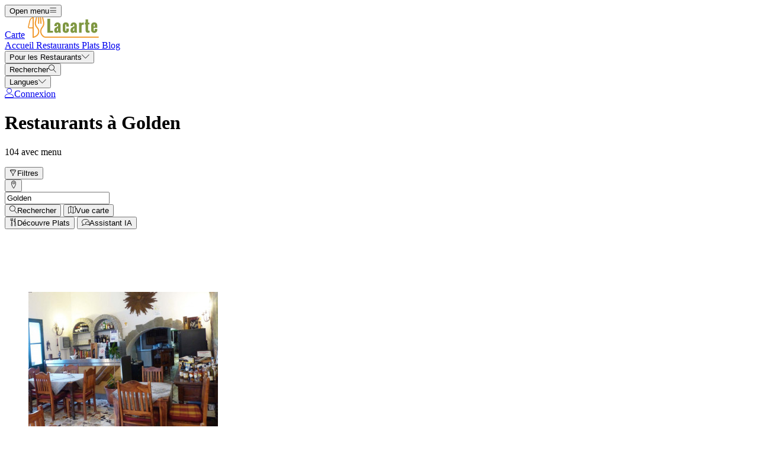

--- FILE ---
content_type: text/html; charset=UTF-8
request_url: https://lacarte.menu/list/80533919/restaurants-golden
body_size: 13608
content:
<!DOCTYPE html><html lang="fr" class="bg-gray-50 scroll-smooth"><head> <title>TOP 10 Restaurants Golden Menu</title><meta charset="UTF-8"/><meta http-equiv="X-UA-Compatible" content="IE=edge"/><meta http-equiv="Content-Language" content="fr"/><meta name="viewport" content="width=device-width,initial-scale=1.0"/><meta property="og:title" content="TOP 10 Restaurants Golden Menu"/><meta name="description" content="Restaurants de Golden avec menu, adresse, photos et avis triés par notes des utilisateurs."/><meta property="og:image" content="https://lacarte.menu/assets/domain-images/global-min.jpg"/><meta property="og:description" content="Restaurants de Golden avec menu, adresse, photos et avis triés par notes des utilisateurs."/><meta property="og:url" content="https://lacarte.menu/list/80533919/restaurants-golden"/><meta property="og:site_name" content="LaCarte - Trouve des cartes près de toi"/>  <meta property="og:type" content="website"/>  <meta property="og:locale" content="fr_FR"/>  <meta name="twitter:card" content="summary"/>  <meta name="twitter:site:id" content="https://x.com/menulist_menu"/>  <meta name="twitter:title" content="TOP 10 Restaurants Golden Menu"/><meta name="twitter:description" content="Restaurants de Golden avec menu, adresse, photos et avis triés par notes des utilisateurs."/><meta name="twitter:image" content="https://lacarte.menu/assets/domain-images/global-min.jpg"/><meta name="twitter:image:alt" content="TOP 10 Restaurants Golden Menu"/><link rel="manifest" href="https://lacarte.menu/manifest.json"/><meta name="theme-color" content="#7f9741"/>   <link rel="amphtml" href="https://lacarte.menu/amp/list/80533919/restaurants-golden"/><link rel="canonical" href="https://lacarte.menu/list/80533919/restaurants-golden"/>  <link rel="dns-prefetch" href="https://pagead2.googlesyndication.com"><link rel="preconnect" href="https://pagead2.googlesyndication.com" crossorigin> <script async src="https://pagead2.googlesyndication.com/pagead/js/adsbygoogle.js?client=ca-pub-3704810061505744" crossorigin="anonymous"></script>     <meta name="csrf-token" content="gSsBiLkHvBqGeTAu9QYf9me63G635op1Y5iiPIOn"/><meta name="_token" content="gSsBiLkHvBqGeTAu9QYf9me63G635op1Y5iiPIOn"/>  <meta property="fb:app_id" content="1135027279916151"/><meta property="fb:page_id" content="https://www.facebook.com/lacarte.menu/"/>      <link rel="alternate" href="https://menuweb.menu/list/80533919/restaurants-golden" hreflang="en" /><link rel="alternate" href="https://speisekarte.menu/list/80533919/restaurants-golden" hreflang="de" /><link rel="alternate" href="https://lacarte.menu/list/80533919/restaurants-golden" hreflang="fr" /><link rel="alternate" href="https://carta.menu/list/80533919/restaurantes-golden" hreflang="es" /><link rel="alternate" href="https://cardapio.menu/list/80533919/restaurantes-golden" hreflang="pt" /><link rel="alternate" href="https://meniu.menu/list/80533919/restaurante-golden" hreflang="ro" /><link rel="alternate" href="https://piatti.menu/list/80533919/ristoranti-golden" hreflang="it" /><link rel="alternate" href="https://menukort.menu/list/80533919/restauranter-golden" hreflang="da" /><link rel="alternate" href="https://kartaweb.menu/list/80533919/restauracje-golden" hreflang="pl" /><link rel="alternate" href="https://menukaart.menu/list/80533919/restaurants-golden" hreflang="nl" />    <link rel="shortcut icon" id="favicon" type="image/x-icon" href="https://lacarte.menu/assets/img/favicons/favicon-48x48.png"/><link rel="mask-icon" sizes="any" href="https://lacarte.menu/assets/img/favicons/favicon.svg" content="#ed9e3c"/><link rel="apple-touch-icon" type="image/png" href="https://lacarte.menu/assets/img/favicons/apple-touch-icon-180x180.png" sizes="180x180"/><style> @font-face { font-display: swap; font-family: 'Nunito'; font-style: normal; font-weight: 300; src: url(https://lacarte.menu/fonts/nunito-v26-latin/nunito-v26-latin-300.woff2) format('woff2'); } @font-face { font-display: swap; font-family: 'Nunito'; font-style: normal; font-weight: 400; src: url(https://lacarte.menu/fonts/nunito-v26-latin/nunito-v26-latin-regular.woff2) format('woff2'); } @font-face { font-display: swap; font-family: 'Nunito'; font-style: italic; font-weight: 400; src: url(https://lacarte.menu/fonts/nunito-v26-latin/nunito-v26-latin-italic.woff2) format('woff2'); } @font-face { font-display: swap; font-family: 'Nunito'; font-style: normal; font-weight: 500; src: url(https://lacarte.menu/fonts/nunito-v26-latin/nunito-v26-latin-500.woff2) format('woff2'); } @font-face { font-display: swap; font-family: 'Nunito'; font-style: normal; font-weight: 600; src: url(https://lacarte.menu/fonts/nunito-v26-latin/nunito-v26-latin-600.woff2) format('woff2'); } @font-face { font-display: swap; font-family: 'Nunito'; font-style: normal; font-weight: 700; src: url(https://lacarte.menu/fonts/nunito-v26-latin/nunito-v26-latin-700.woff2) format('woff2'); } </style><link rel="dns-prefetch" href="https://www.googletagmanager.com"><link rel="preconnect" href="https://www.googletagmanager.com" crossorigin><script> var BASE_URL = "https://lacarte.menu"; window.Laravel = {"csrfToken":"gSsBiLkHvBqGeTAu9QYf9me63G635op1Y5iiPIOn"}; </script>  <link rel="preload" as="style" href="https://lacarte.menu/build/assets/app-3aQ12mUC.css" /><link rel="modulepreload" href="https://lacarte.menu/build/assets/app-TVrcQcbJ.js" /><link rel="modulepreload" href="https://lacarte.menu/build/assets/_commonjsHelpers-Cpj98o6Y.js" /><link rel="stylesheet" href="https://lacarte.menu/build/assets/app-3aQ12mUC.css" /><script type="module" src="https://lacarte.menu/build/assets/app-TVrcQcbJ.js"></script> <link rel="preload" href="https://lacarte.menu/build/assets/menulist-CgXeURSD.woff2" as="font" type="font/woff2" crossorigin></head><body>  <div x-data="{ openMobileMenu: false }" class="bg-white"><div class="relative z-99 lg:hidden"><div x-cloak x-show="openMobileMenu" x-transition:enter="transition-opacity ease-linear duration-300 transform" x-transition:enter-start="opacity-0" x-transition:enter-end="opacity-100" x-transition:leave="transition-opacity ease-linear duration-300 transform" x-transition:leave-start="opacity-100" x-transition:leave-end="opacity-0" class="fixed inset-0 bg-black/25" aria-hidden="true"></div><div x-cloak x-show="openMobileMenu" class="fixed inset-0 flex" x-id="['modal-title']" :aria-labelledby="$id('modal-title')" role="dialog" aria-modal="true"><div id="mobile-menu" x-cloak x-show="openMobileMenu" x-trap.noscroll="openMobileMenu" x-on:click.outside="openMobileMenu = false" x-transition:enter="transition ease-in-out duration-300 transform" x-transition:enter-start="-translate-x-full" x-transition:enter-end="translate-x-0" x-transition:leave="transition ease-in-out duration-300 transform" x-transition:leave-start="translate-x-0" x-transition:leave-end="-translate-x-full" class="relative flex w-full max-w-sm flex-col overflow-y-auto bg-white pb-12 shadow-xl" role="menu" :aria-hidden="!openMobileMenu"><div class="flex min-h-18 items-center px-4"><button x-on:click="openMobileMenu = false" type="button" class="relative rounded-md bg-white p-2 -ml-2.5 text-gray-400" aria-label="Close menu" :aria-expanded="openMobileMenu" aria-controls="mobile-menu"><span class="absolute -inset-0.5"></span><span class="sr-only">Close menu</span><span class="lnr lnr-cross text-2xl align-middle" aria-hidden="true"></span></button></div><div class="space-y-6 border-t border-gray-200 px-4 py-6"><div class="flow-root"><a href="https://lacarte.menu" class="-m-2 block p-2 font-medium text-gray-900" role="menuitem"> Accueil </a></div><div class="flow-root"><a href="https://lacarte.menu/restaurants" class="-m-2 block p-2 font-medium text-gray-900" role="menuitem"> Restaurants </a></div><div class="flow-root"><a href="https://lacarte.menu/dishes" class="-m-2 block p-2 font-medium text-gray-900" role="menuitem"> Plats </a></div><div class="flow-root"><a href="https://lacarte.menu/blog" class="-m-2 block p-2 font-medium text-gray-900" role="menuitem"> Blog </a></div><div x-data="{ collapse: false }" class="relative flow-root" role="menuitem"><button x-on:click="collapse = ! collapse" type="button" class="-m-2 flex items-center w-full p-2 font-medium text-gray-900" aria-haspopup="true" :aria-expanded="collapse" aria-controls="singup-mobilemenu"><span>Pour les Restaurants</span><span :class="collapse ? 'rotate-180' : 'rotate-0'" class="lnr lnr-chevron-down text-xs ml-auto transition-transform duration-300" aria-hidden="true"></span></button><div x-cloak x-show="collapse" x-transition:enter="transition ease-out duration-300 transform" x-transition:enter-start="opacity-0 -translate-y-2" x-transition:enter-end="opacity-100 translate-y-0" x-transition:leave="transition ease-in duration-200 transform" x-transition:leave-start="opacity-100 translate-y-0" x-transition:leave-end="opacity-0 -translate-y-2" id="singup-mobilemenu" role="menu" :aria-hidden="!collapse"><div class="px-2 py-4"><a href="https://lacarte.menu/for-companies/get-started" class="flex py-2 text-sm/6 text-gray-700 hover:text-lime-700" role="menuitem"> Revendiquer le restaurant </a>  <a href="/info/428336/benefits" class="flex py-2 text-sm/6 text-gray-700 hover:text-lime-700" role="menuitem"> Avantages pour votre restaurant </a>  <a href="/info/495178/free-website" class="flex py-2 text-sm/6 text-gray-700 hover:text-lime-700" role="menuitem"> Site Web Gratuit Pour Restaurant </a>  <a href="/info/641637/questions-frequentes" class="flex py-2 text-sm/6 text-gray-700 hover:text-lime-700" role="menuitem"> Questions fréquemment posées </a>  <a href="/info/684824/for-companies" class="flex py-2 text-sm/6 text-gray-700 hover:text-lime-700" role="menuitem"> Pour les entreprises </a>  <a href="https://lacarte.menu/contact" class="flex py-2 text-sm/6 text-gray-700 hover:text-lime-700" role="menuitem"> Contact </a></div></div></div>  <div class="flow-root"><a href="https://lacarte.menu/login" class="-m-2 block p-2 font-medium text-gray-900" role="menuitem"> Connexion </a></div>  <div x-data="{ collapse: false }" class="relative flow-root" role="menuitem"><button x-on:click="collapse = ! collapse" type="button" class="-m-2 flex items-center w-full p-2 font-medium text-gray-900" aria-haspopup="true" :aria-expanded="collapse" aria-controls="language-mobilemenu"><span>Langues</span><span :class="collapse ? 'rotate-180' : 'rotate-0'" class="lnr lnr-chevron-down text-xs ml-auto transition-transform duration-300" aria-hidden="true"></span></button><div x-cloak x-show="collapse" x-transition:enter="transition ease-out duration-300 transform" x-transition:enter-start="opacity-0 -translate-y-2" x-transition:enter-end="opacity-100 translate-y-0" x-transition:leave="transition ease-in duration-200 transform" x-transition:leave-start="opacity-100 translate-y-0" x-transition:leave-end="opacity-0 -translate-y-2" id="language-mobilemenu" role="menu" :aria-hidden="!collapse"><div class="px-2 py-4">   <div class="flex py-2 text-sm/6 text-gray-700"><a href="https://menuweb.menu/list/80533919/restaurants-golden" rel="nofollow" hreflang="en" class="hover:text-lime-700" role="menuitem"> Menu </a> &nbsp;<span class="uppercase">(en)</span></div>   <div class="flex py-2 text-sm/6 text-gray-700"><a href="https://speisekarte.menu/list/80533919/restaurants-golden" rel="nofollow" hreflang="de" class="hover:text-lime-700" role="menuitem"> Speisekarte </a> &nbsp;<span class="uppercase">(de)</span></div>   <div class="flex py-2 text-sm/6 text-gray-700"><a href="https://lacarte.menu/list/80533919/restaurants-golden" rel="nofollow" hreflang="fr" class="hover:text-lime-700" role="menuitem"> Carte </a> &nbsp;<span class="uppercase">(fr)</span></div>   <div class="flex py-2 text-sm/6 text-gray-700"><a href="https://carta.menu/list/80533919/restaurantes-golden" rel="nofollow" hreflang="es" class="hover:text-lime-700" role="menuitem"> Carta </a> &nbsp;<span class="uppercase">(es)</span></div>   <div class="flex py-2 text-sm/6 text-gray-700"><a href="https://cardapio.menu/list/80533919/restaurantes-golden" rel="nofollow" hreflang="pt" class="hover:text-lime-700" role="menuitem"> Cardapio </a> &nbsp;<span class="uppercase">(pt)</span></div>   <div class="flex py-2 text-sm/6 text-gray-700"><a href="https://piatti.menu/list/80533919/ristoranti-golden" rel="nofollow" hreflang="it" class="hover:text-lime-700" role="menuitem"> Piatti </a> &nbsp;<span class="uppercase">(it)</span></div>   <div class="flex py-2 text-sm/6 text-gray-700"><a href="https://menukaart.menu/list/80533919/restaurants-golden" rel="nofollow" hreflang="nl" class="hover:text-lime-700" role="menuitem"> Menukaart </a> &nbsp;<span class="uppercase">(nl)</span></div>  <a href="https://lacarte.menu/more-languages" class="flex py-2 text-sm/6 font-bold text-gray-700 hover:text-lime-700" role="menuitem"> Toutes les langues </a></div></div></div></div></div></div></div><div class="relative isolate z-98 bg-white border-b border-gray-200"><nav aria-label="Main navigation" class="mx-auto max-w-7xl px-4 lg:px-8"><div class="flex h-18 items-center"><button x-on:click="openMobileMenu = true" type="button" class="relative rounded-md bg-white p-2 -ml-1.5 text-gray-400 lg:hidden" aria-label="Open menu" :aria-expanded="openMobileMenu" aria-controls="mobile-menu"><span class="absolute -inset-0.5"></span><span class="sr-only">Open menu</span><span class="lnr lnr-menu text-2xl align-middle"></span></button><div class="ml-4 flex lg:ml-0"><a href="https://lacarte.menu" aria-label="Home"><span class="sr-only">Carte</span><img src="https://lacarte.menu/assets/header/carte.svg" alt="Carte" width=130 class="h-[35px]" height="35" fetchpriority="high"></a></div><div class="hidden lg:ml-8 lg:block lg:self-stretch"><div class="flex h-full space-x-8" role="menubar"><a href="https://lacarte.menu" class="flex items-center text-sm font-medium text-gray-700 hover:text-lime-700" role="menuitem"> Accueil </a><a href="https://lacarte.menu/restaurants" class="flex items-center text-sm font-medium text-gray-700 hover:text-lime-700" role="menuitem"> Restaurants </a><a href="https://lacarte.menu/dishes" class="flex items-center text-sm font-medium text-gray-700 hover:text-lime-700" role="menuitem"> Plats </a><a href="https://lacarte.menu/blog" class="flex items-center text-sm font-medium text-gray-700 hover:text-lime-700" role="menuitem"> Blog </a><div x-data="dropdown" role="menuitem"><button type="button" x-on:click="toggle" class="text-sm font-medium text-gray-700 hover:text-lime-700 h-full" aria-haspopup="true" :aria-expanded="open" aria-controls="singup-menu"><span>Pour les Restaurants</span><span class="lnr lnr-chevron-down text-xs ml-2" aria-hidden="true"></span></button><div x-cloak x-show="open" x-on:click.outside="open = false" x-transition:enter="transition ease-out duration-200 transform" x-transition:enter-start="opacity-0 -translate-y-1" x-transition:enter-end="opacity-100 translate-y-0" x-transition:leave="transition ease-in duration-150 transform" x-transition:leave-start="opacity-100 translate-y-0" x-transition:leave-end="opacity-0 -translate-y-1" class="absolute inset-x-0 top-0 -z-98 bg-white pt-16 shadow-sm" id="singup-menu" role="menu" :aria-hidden="!open"><div class="mx-auto grid max-w-7xl grid-cols-1 gap-x-8 gap-y-10 px-2 sm:px-4 py-10 lg:grid-cols-2 lg:px-8"><div class="grid grid-cols-2 gap-x-6 sm:gap-x-8"><div><div class="text-sm/6 font-bold text-gray-500"> Pour les Restaurants </div><div class="mt-6 flow-root"><div class="-my-2"><a href="https://lacarte.menu/for-companies/get-started" class="flex py-2 text-sm/6 text-gray-700 hover:text-lime-700" role="menuitem"> Revendiquer le restaurant </a>  <a href="/info/428336/benefits" class="flex py-2 text-sm/6 text-gray-700 hover:text-lime-700" role="menuitem"> Avantages pour votre restaurant </a>  <a href="/info/495178/free-website" class="flex py-2 text-sm/6 text-gray-700 hover:text-lime-700" role="menuitem"> Site Web Gratuit Pour Restaurant </a>  <a href="/info/641637/questions-frequentes" class="flex py-2 text-sm/6 text-gray-700 hover:text-lime-700" role="menuitem"> Questions fréquemment posées </a>  <a href="/info/684824/for-companies" class="flex py-2 text-sm/6 text-gray-700 hover:text-lime-700" role="menuitem"> Pour les entreprises </a>  <a href="https://lacarte.menu/contact" class="flex py-2 text-sm/6 text-gray-700 hover:text-lime-700" role="menuitem"> Contact </a></div></div></div><div><div class="text-sm/6 font-bold text-gray-500"> À propos de nous </div><div class="mt-6 flow-root"><div class="-my-2">  <a href="/info/220797/a-propos-de-nous" class="flex py-2 text-sm/6 text-gray-700 hover:text-lime-700" role="menuitem"> À propos de nous </a>  <a href="/info/398536/promessequalite" class="flex py-2 text-sm/6 text-gray-700 hover:text-lime-700" role="menuitem"> Promesse de qualité </a>  <a href="/info/418475/presse" class="flex py-2 text-sm/6 text-gray-700 hover:text-lime-700" role="menuitem"> Communiqués de presse </a>  <a href="/info/575263/confidentialite" class="flex py-2 text-sm/6 text-gray-700 hover:text-lime-700" role="menuitem"> Politique de confidentialité </a>  <a href="/info/743909/termes-et-conditions" class="flex py-2 text-sm/6 text-gray-700 hover:text-lime-700" role="menuitem"> Termes et conditions </a>  <a href="/info/744706/politique-generale-des-cookies" class="flex py-2 text-sm/6 text-gray-700 hover:text-lime-700" role="menuitem"> Politique de Cookies </a>  </div></div></div></div><div class="grid grid-cols-1 gap-10 sm:gap-8 lg:grid-cols-2"><div class="sr-only"> Nouveau </div>  <article class="relative isolate flex max-w-2xl flex-col gap-x-8 gap-y-6 sm:flex-row sm:items-start lg:flex-col lg:items-stretch"><div class="relative flex-none"><img class="aspect-2/1 w-full rounded-lg bg-gray-100 object-cover sm:aspect-video sm:h-32 lg:h-auto" src="https://img.lacarte.menu/storage/media/2022/10/main-picture-1667212904-BcDio.jpg" alt="Cappuccino : à propos de l&#039;origine et de l&#039;effet cappuccino" loading="lazy"><div class="absolute inset-0 rounded-lg ring-1 ring-gray-900/10 ring-inset"></div></div><div><div class="flex items-center gap-x-4"><time datetime="2025-11-08" class="text-sm/6 text-gray-600"> 08. nov. 2025 </time><span class="rounded-full bg-gray-50 px-3 py-1.5 text-xs font-medium text-gray-600"> Blogpost </span></div><div class="mt-2 text-sm/6 font-semibold text-gray-900 hover:text-lime-700 line-clamp-2"><a href="https://lacarte.menu/blogpost/570431/cappuccino"><span class="absolute inset-0"></span> Cappuccino : à propos de l&#039;origine et de l&#039;effet cappuccino </a></div><p class="mt-2 text-sm/6 text-gray-600 line-clamp-2">Effet cappuccino ou pas, je préfère en boire une version chaude - par ce temps immonde.</p></div></article>  <article class="relative isolate flex max-w-2xl flex-col gap-x-8 gap-y-6 sm:flex-row sm:items-start lg:flex-col lg:items-stretch"><div class="relative flex-none"><img class="aspect-2/1 w-full rounded-lg bg-gray-100 object-cover sm:aspect-video sm:h-32 lg:h-auto" src="https://img.lacarte.menu/storage/media/2024/10/2148869896-1730195783-xlYRG.jpg" alt="Que mangent les vegans ? Exploration des choix sans viande ni produits laitiers" loading="lazy"><div class="absolute inset-0 rounded-lg ring-1 ring-gray-900/10 ring-inset"></div></div><div><div class="flex items-center gap-x-4"><time datetime="2025-11-01" class="text-sm/6 text-gray-600"> 01. nov. 2025 </time><span class="rounded-full bg-gray-50 px-3 py-1.5 text-xs font-medium text-gray-600"> Blogpost </span></div><div class="mt-2 text-sm/6 font-semibold text-gray-900 hover:text-lime-700 line-clamp-2"><a href="https://lacarte.menu/blogpost/700446/nutrition-vegane"><span class="absolute inset-0"></span> Que mangent les vegans ? Exploration des choix sans viande ni produits laitiers </a></div><p class="mt-2 text-sm/6 text-gray-600 line-clamp-2">Les vegans évitent non seulement la viande, mais tous les produits d&#039;origine animale, privilégiant une alimentation où aucun animal n’a souffert.</p></div></article>  </div></div></div></div></div></div><div class="ml-auto flex items-center"><div x-data="{ openSearchModal: false }" class="relative" role="dialog" aria-modal="true" aria-label="Search restaurants" x-id="['modal-title']" :aria-labelledby="$id('modal-title')"><button x-on:click="openSearchModal = true" type="button" class="p-2 -mr-1.5 text-gray-400 hover:text-gray-500" aria-haspopup="true" :aria-expanded="openSearchModal" aria-controls="search-menu" tabindex="0"><span class="sr-only">Rechercher</span><span class="lnr lnr-magnifier text-xl align-middle"></span></button><div x-cloak x-show="openSearchModal" x-transition:enter="ease-out duration-300" x-transition:enter-start="opacity-0" x-transition:enter-end="opacity-100" x-transition:leave="ease-in duration-200" x-transition:leave-start="opacity-100" x-transition:leave-end="opacity-0" class="fixed inset-0 bg-gray-500/25 transition-opacity" aria-hidden="true"></div><div x-cloak x-show="openSearchModal" class="fixed inset-0 z-100 w-screen overflow-y-auto p-4 sm:p-6 md:p-20"><div x-cloak x-show="openSearchModal" x-trap.noscroll="openSearchModal" x-on:click.outside="openSearchModal = false" x-on:keydown.esc="openSearchModal = false" x-transition:enter="ease-out duration-300" x-transition:enter-start="opacity-0 scale-95" x-transition:enter-end="opacity-100 scale-100" x-transition:leave="ease-in duration-200" x-transition:leave-start="opacity-100 scale-100" x-transition:leave-end="opacity-0 scale-95" id="search-menu" role="searchbox" :aria-hidden="!openSearchModal" class="mx-auto w-full max-w-3xl transform transition-all bg-white rounded-sm p-4 md:p-6" tabindex="-1"> <div x-data="restaurantsSearch" class="w-full max-w-3xl mx-auto space-y-4"><div class="flex flex-wrap gap-2"><template x-if="selectedCategories.length"><template x-for="selectedCategory in selectedCategories" :key="`selected-category-${selectedCategory.id}`"><button x-on:click="toggleCategory(selectedCategory)" type="button" class="inline-flex items-center gap-1 space-x-1 capitalize px-3 py-1 rounded-full bg-lime-100 text-lime-700"><span x-text="selectedCategory.name"></span><span class="text-xs" aria-hidden="true">x</span></button></template></template><template x-if="selectedAmenities.length"><template x-for="selectedAmenity in selectedAmenities" :key="`selected-amenity-${selectedAmenity.id}`"><button x-on:click="toggleAmenity(selectedAmenity)" type="button" class="inline-flex items-center gap-1 space-x-1 capitalize px-3 py-1 rounded-full bg-lime-100 text-lime-700"><span x-text="selectedAmenity.name"></span><span class="text-xs" aria-hidden="true">x</span></button></template></template><template x-if="selectedTags.length"><template x-for="selectedTag in selectedTags" :key="`selected-tag-${selectedTag.id}`"><button x-on:click="toggleTag(selectedTag)" type="button" class="inline-flex items-center gap-1 space-x-1 capitalize px-3 py-1 rounded-full bg-lime-100 text-lime-700"><span x-text="selectedTag.name"></span><span class="text-xs" aria-hidden="true">x</span></button></template></template></div><div class="relative flex items-center gap-2 justify-center w-full"><div><button x-on:click="fetchFilters" class="w-14 h-10.5 flex items-center justify-center px-4 py-2.5 rounded-lg border border-gray-300 bg-white text-gray-800" x-bind:class="showFilters || keyword || selectedCategories.length || selectedAmenities.length || selectedRating || selectedRange ? 'border-yellow-500 bg-yellow-500 text-white' : 'border-gray-300 bg-white text-gray-800'"><template x-if="!loadingFilters"><span class="lnr lnr-funnel text-xl" aria-hidden="true"></span></template><template x-if="loadingFilters"> <svg xmlns="http://www.w3.org/2000/svg" fill="none" viewBox="0 0 24 24" aria-hidden="true" class="animate-spin size-5"><circle class="opacity-25" cx="12" cy="12" r="10" stroke="currentColor" stroke-width="4"></circle><path class="opacity-75" fill="currentColor" d="M4 12a8 8 0 018-8V0C5.373 0 0 5.373 0 12h4zm2 5.291A7.962 7.962 0 014 12H0c0 3.042 1.135 5.824 3 7.938l3-2.647z"></path></svg> </template><span class="sr-only">Filtres</span></button><div x-show="showFilters" x-trap="showFilters" x-cloak x-on:click.outside="showFilters = false" x-on:keydown.esc="showFilters = false" x-transition:enter="transition ease-out duration-100 transform" x-transition:enter-start="opacity-0 scale-95" x-transition:enter-end="opacity-100 scale-100" x-transition:leave="transition ease-in duration-75 transform" x-transition:leave-start="opacity-100 scale-100" x-transition:leave-end="opacity-0 scale-95" class="absolute left-0 top-full mt-2 z-100 w-full origin-top-left bg-white shadow ring-1 ring-black/5 focus:outline-none"><div class="p-4"><div class="grid grid-cols-1 sm:grid-cols-2 md:grid-cols-3 gap-4"><div class="space-y-2"><p class="text-md text-gray-500">Catégories</p><template x-for="category in categories" x-bind:key="`category-${category.id}`"><div x-id="['category-input']" class="flex items-start"><input x-on:input.change="toggleCategory(category)" type="checkbox" class="h-4 w-4 text-yellow-500 border-gray-300 rounded checked:border-yellow-500 focus:ring-yellow-500" name="selectedCategories" x-bind:id="$id('category-input')" x-bind:checked="isSelectedCategory(category.slug)"><label x-bind:for="$id('category-input')" class="inline-block ml-3 text-sm/4 text-gray-700"><span x-text="category.name"></span></label></div></template></div><div class="space-y-2"><p class="text-md text-gray-500">Équipements</p><template x-for="amenity in amenities" x-bind:key="`amenity-${amenity.id}`"><div x-id="['amenity-input']" class="flex items-start"><input x-on:input.change="toggleAmenity(amenity)" type="checkbox" class="h-4 w-4 text-yellow-500 border-gray-300 rounded checked:border-yellow-500 focus:ring-yellow-500" name="selectedCategories" x-bind:id="$id('amenity-input')" x-bind:checked="isSelectedAmenity(amenity.slug)"><label x-bind:for="$id('amenity-input')" class="inline-block ml-3 text-sm/4 text-gray-700"><span x-text="amenity.name"></span></label></div></template></div><div class="space-y-4"><div class="space-y-2"><p class="text-md text-gray-500">Évaluations</p><div x-data="{ hover: 0 }" class="flex items-center mb-4 gap-1 h-9"><template x-for="i in 5"><button type="button" x-on:mouseover="hover = i" x-on:mouseleave="hover = 0" x-on:click="selectedRating = i" x-bind:class="{ 'text-yellow-500': i <= (hover || selectedRating), 'text-gray-300': i > (hover || selectedRating) }" class="text-3xl focus:outline-none transition-colors duration-150"> ★ </button></template></div></div><div class="space-y-2"><p class="text-md text-gray-500">Rayon</p><div class="flex items-center gap-2"><input x-model="defaultRange" type="range" min="1" max="50" step="1" class="w-full h-2 bg-gray-200 rounded-lg appearance-none cursor-pointer"><div class="bg-lime-700 text-white px-3 py-1 rounded-full text-sm whitespace-nowrap"><template x-if="selectedRange"><span><span x-text="selectedRange">10</span> KM</span></template><template x-if="!selectedRange"><span>10 KM</span></template></div></div></div><div class="mt-8"> <input type="text" class="w-full border border-gray-300 rounded-lg placeholder:text-gray-300 focus:ring-2 focus:ring-yellow-500 focus:border-yellow-500 outline-none transition-all px-4 py-2" x-model="keyword" name="keyword" placeholder="Rechercher" autocomplete="off" /> </div></div></div><div class="flex flex-wrap justify-center gap-2 mt-4"> <button  type="button" class="inline-flex items-center justify-center gap-2 border rounded-md focus:outline-none px-4 py-2 text-sm border-yellow-500 text-white bg-yellow-500 shadow-xs hover:bg-white hover:text-yellow-500 transition-colors" x-on:click="search()"> <span class="lnr lnr-magnifier text-md" aria-hidden="true"></span><span>Rechercher</span> </button>  <button  type="button" class="inline-flex items-center justify-center gap-2 border rounded-md focus:outline-none px-4 py-2 text-sm border-yellow-500 text-white bg-yellow-500 shadow-xs hover:bg-white hover:text-yellow-500 transition-colors" x-on:click="search('map-view')"> <span class="lnr lnr-map text-md" aria-hidden="true"></span><span>Vue carte</span> </button>  <button  type="button" class="inline-flex items-center justify-center gap-2 border rounded-md focus:outline-none px-4 py-2 text-sm border-yellow-500 text-white bg-yellow-500 shadow-xs hover:bg-white hover:text-yellow-500 transition-colors" x-on:click="search('foodmash')"> <span class="lnr lnr-dinner text-md" aria-hidden="true"></span><span>Découvre Plats</span> </button>  <button  type="button" class="inline-flex items-center justify-center gap-2 border rounded-md focus:outline-none px-4 py-2 text-sm border-yellow-500 text-white bg-yellow-500 shadow-xs hover:bg-white hover:text-yellow-500 transition-colors" x-on:click="search('ai-assistant')"> <span class="lnr lnr-bubbles text-md" aria-hidden="true"></span><span>Assistant IA</span> </button>  <button  type="button" class="inline-flex items-center justify-center gap-2 border rounded-md focus:outline-none px-4 py-2 text-sm border-gray-500 text-gray-500 bg-white shadow-xs hover:bg-gray-500 hover:text-white transition-colors" x-on:click="resetFilters"> Réinitialiser filtre </button>  </div></div></div></div><div x-on:address-selected="selectedAddress = $event.detail" class="w-full"> <div x-data="citiesAutocomplete" x-on:reset-filters.window="resetAddress" class="relative w-full"><div class="relative"><div class="absolute inset-y-0 left-0 flex items-center pl-3"><button x-on:click="detectLocation" type="button" class="p-1 text-gray-800 hover:text-yellow-500" title="Utiliser ma position"><template x-if="!loading"><span class="lnr lnr-map-marker text-xl align-middle" aria-hidden="true"></span></template><template x-if="loading"> <svg xmlns="http://www.w3.org/2000/svg" fill="none" viewBox="0 0 24 24" aria-hidden="true" class="animate-spin size-5 text-yellow-500"><circle class="opacity-25" cx="12" cy="12" r="10" stroke="currentColor" stroke-width="4"></circle><path class="opacity-75" fill="currentColor" d="M4 12a8 8 0 018-8V0C5.373 0 0 5.373 0 12h4zm2 5.291A7.962 7.962 0 014 12H0c0 3.042 1.135 5.824 3 7.938l3-2.647z"></path></svg> </template></button></div> <input type="text" class="w-full border border-gray-300 rounded-lg placeholder:text-gray-300 focus:ring-2 focus:ring-yellow-500 focus:border-yellow-500 outline-none transition-all px-4 py-2 ps-12" x-ref="location" x-on:input.debounce.500ms="fetchLocations($event.target.value)" x-on:keydown.down.prevent="$focus.within($refs.locationDropdown).first()" value="Golden" name="location" placeholder="Ville" autocomplete="off" /> </div><ul x-cloak x-ref="locationDropdown" x-show="showLocations" x-on:click.outside="showLocations = false" x-trap="showLocations" x-on:keydown.down.prevent="$focus.next()" x-on:keydown.up.prevent="$focus.previous()" x-on:keydown.esc="showLocations = false" x-transition:enter="transition ease-out duration-100 transform" x-transition:enter-start="opacity-0 scale-95" x-transition:enter-end="opacity-100 scale-100" x-transition:leave="transition ease-in duration-75 transform" x-transition:leave-start="opacity-100 scale-100" x-transition:leave-end="opacity-0 scale-95" class="absolute z-100 right-0 origin-top-right w-full bg-white mt-2 shadow ring-1 ring-black/5 focus:outline-none py-1"><template x-for="(location, index) in locations" :key="`location-${location.id}`"><li x-on:click="setAddress(location)" x-on:keydown.enter.prevent="setAddress(location)" x-on:keydown.space.prevent="setAddress(location)" class="px-4 py-2 text-sm text-gray-700 hover:text-lime-700 cursor-pointer" tabindex="-1"><span x-text="location.label"></span></li></template><template x-if="!locations.length"><li class="px-4 py-2 text-sm text-gray-500 italic" tabindex="-1">Aucune ville trouvée</li></template></ul></div>  </div></div><div class="flex flex-col md:flex-row justify-center gap-2"><div class="flex gap-2"> <button  type="button" class="inline-flex items-center justify-center gap-2 border rounded-md focus:outline-none px-4 py-2 text-sm border-yellow-500 text-white bg-yellow-500 shadow-xs hover:bg-white hover:text-yellow-500 transition-colors w-full text-nowrap" x-on:click="search()"> <span class="lnr lnr-magnifier text-md" aria-hidden="true"></span><span>Rechercher</span> </button>  <button  type="button" class="inline-flex items-center justify-center gap-2 border rounded-md focus:outline-none px-4 py-2 text-sm border-yellow-500 text-white bg-yellow-500 shadow-xs hover:bg-white hover:text-yellow-500 transition-colors w-full text-nowrap" x-on:click="search('map-view')"> <span class="lnr lnr-map text-md" aria-hidden="true"></span><span>Vue carte</span> </button>  </div><div class="flex gap-2"> <button  type="button" class="inline-flex items-center justify-center gap-2 border rounded-md focus:outline-none px-4 py-2 text-sm border-yellow-500 text-white bg-yellow-500 shadow-xs hover:bg-white hover:text-yellow-500 transition-colors w-full text-nowrap" x-on:click="search('foodmash')"> <span class="lnr lnr-dinner text-md" aria-hidden="true"></span><span>Découvre Plats</span> </button>  <button  type="button" class="inline-flex items-center justify-center gap-2 border rounded-md focus:outline-none px-4 py-2 text-sm border-yellow-500 text-white bg-yellow-500 shadow-xs hover:bg-white hover:text-yellow-500 transition-colors w-full text-nowrap" x-on:click="search('ai-assistant')"> <span class="lnr lnr-bubbles text-md" aria-hidden="true"></span><span>Assistant IA</span> </button>  </div></div></div>  </div></div></div><div x-data="dropdown" class="relative hidden lg:ml-6 lg:inline-block text-left"><button type="button" x-on:click="toggle" class="text-sm font-medium text-gray-700 hover:text-lime-700 h-full" aria-haspopup="true" :aria-expanded="open" aria-controls="language-menu"><span>Langues</span><span class="lnr lnr-chevron-down text-xs ml-2" aria-hidden="true"></span></button><div x-cloak x-show="open" x-on:click.outside="open = false" x-transition:enter="transition ease-out duration-100 transform" x-transition:enter-start="opacity-0 scale-95" x-transition:enter-end="opacity-100 scale-100" x-transition:leave="transition ease-in duration-75 transform" x-transition:leave-start="opacity-100 scale-100" x-transition:leave-end="opacity-0 scale-95" class="absolute right-0 mt-4 w-52 origin-top-right bg-white shadow-sm ring-1 ring-black/5 focus:outline-hidden" id="language-menu" role="menu" :aria-hidden="!open"><div class="py-1" role="none">   <div class="px-4 py-2 text-sm text-gray-700" role="none"><a href="https://menuweb.menu/list/80533919/restaurants-golden" rel="nofollow" hreflang="en" class="hover:text-lime-700" role="menuitem"> Menu </a><span class="uppercase">(en)</span></div>   <div class="px-4 py-2 text-sm text-gray-700" role="none"><a href="https://speisekarte.menu/list/80533919/restaurants-golden" rel="nofollow" hreflang="de" class="hover:text-lime-700" role="menuitem"> Speisekarte </a><span class="uppercase">(de)</span></div>   <div class="px-4 py-2 text-sm text-gray-700" role="none"><a href="https://lacarte.menu/list/80533919/restaurants-golden" rel="nofollow" hreflang="fr" class="hover:text-lime-700" role="menuitem"> Carte </a><span class="uppercase">(fr)</span></div>   <div class="px-4 py-2 text-sm text-gray-700" role="none"><a href="https://carta.menu/list/80533919/restaurantes-golden" rel="nofollow" hreflang="es" class="hover:text-lime-700" role="menuitem"> Carta </a><span class="uppercase">(es)</span></div>   <div class="px-4 py-2 text-sm text-gray-700" role="none"><a href="https://cardapio.menu/list/80533919/restaurantes-golden" rel="nofollow" hreflang="pt" class="hover:text-lime-700" role="menuitem"> Cardapio </a><span class="uppercase">(pt)</span></div>   <div class="px-4 py-2 text-sm text-gray-700" role="none"><a href="https://piatti.menu/list/80533919/ristoranti-golden" rel="nofollow" hreflang="it" class="hover:text-lime-700" role="menuitem"> Piatti </a><span class="uppercase">(it)</span></div>   <div class="px-4 py-2 text-sm text-gray-700" role="none"><a href="https://menukaart.menu/list/80533919/restaurants-golden" rel="nofollow" hreflang="nl" class="hover:text-lime-700" role="menuitem"> Menukaart </a><span class="uppercase">(nl)</span></div>  <a href="https://lacarte.menu/more-languages" class="block px-4 py-2 text-sm font-bold text-gray-700 hover:text-lime-700" role="menuitem"> Toutes les langues </a></div></div></div>  <div class="hidden lg:ml-6 lg:inline-block"> <a href="https://lacarte.menu/login" class="inline-flex items-center justify-center gap-2 border rounded-md focus:outline-none px-4 py-2 text-sm border-yellow-500 text-yellow-500 bg-white shadow-xs hover:bg-yellow-500 hover:text-white transition-colors"  > <span class="lnr lnr-user text-md" aria-hidden="true"></span><span>Connexion</span> </a>  </div>   </div></div></nav></div></div>  <header class="bg-gradient-to-b from-white to-gray-50 py-8 sm:py-22 px-4 lg:px-8"><div class="max-w-3xl mx-auto lg:text-center"><h1 class="text-3xl font-semibold tracking-tight text-pretty text-gray-900 sm:text-5xl lg:text-balance"> Restaurants à Golden </h1><p class="mt-6 text-md/8 sm:text-lg/8 text-gray-600"> 104 avec menu </p></div><div class="mt-4 sm:mt-6"> <div x-data="restaurantsSearch" class="w-full max-w-3xl mx-auto space-y-4"><div class="flex flex-wrap gap-2"><template x-if="selectedCategories.length"><template x-for="selectedCategory in selectedCategories" :key="`selected-category-${selectedCategory.id}`"><button x-on:click="toggleCategory(selectedCategory)" type="button" class="inline-flex items-center gap-1 space-x-1 capitalize px-3 py-1 rounded-full bg-lime-100 text-lime-700"><span x-text="selectedCategory.name"></span><span class="text-xs" aria-hidden="true">x</span></button></template></template><template x-if="selectedAmenities.length"><template x-for="selectedAmenity in selectedAmenities" :key="`selected-amenity-${selectedAmenity.id}`"><button x-on:click="toggleAmenity(selectedAmenity)" type="button" class="inline-flex items-center gap-1 space-x-1 capitalize px-3 py-1 rounded-full bg-lime-100 text-lime-700"><span x-text="selectedAmenity.name"></span><span class="text-xs" aria-hidden="true">x</span></button></template></template><template x-if="selectedTags.length"><template x-for="selectedTag in selectedTags" :key="`selected-tag-${selectedTag.id}`"><button x-on:click="toggleTag(selectedTag)" type="button" class="inline-flex items-center gap-1 space-x-1 capitalize px-3 py-1 rounded-full bg-lime-100 text-lime-700"><span x-text="selectedTag.name"></span><span class="text-xs" aria-hidden="true">x</span></button></template></template></div><div class="relative flex items-center gap-2 justify-center w-full"><div><button x-on:click="fetchFilters" class="w-14 h-10.5 flex items-center justify-center px-4 py-2.5 rounded-lg border border-gray-300 bg-white text-gray-800" x-bind:class="showFilters || keyword || selectedCategories.length || selectedAmenities.length || selectedRating || selectedRange ? 'border-yellow-500 bg-yellow-500 text-white' : 'border-gray-300 bg-white text-gray-800'"><template x-if="!loadingFilters"><span class="lnr lnr-funnel text-xl" aria-hidden="true"></span></template><template x-if="loadingFilters"> <svg xmlns="http://www.w3.org/2000/svg" fill="none" viewBox="0 0 24 24" aria-hidden="true" class="animate-spin size-5"><circle class="opacity-25" cx="12" cy="12" r="10" stroke="currentColor" stroke-width="4"></circle><path class="opacity-75" fill="currentColor" d="M4 12a8 8 0 018-8V0C5.373 0 0 5.373 0 12h4zm2 5.291A7.962 7.962 0 014 12H0c0 3.042 1.135 5.824 3 7.938l3-2.647z"></path></svg> </template><span class="sr-only">Filtres</span></button><div x-show="showFilters" x-trap="showFilters" x-cloak x-on:click.outside="showFilters = false" x-on:keydown.esc="showFilters = false" x-transition:enter="transition ease-out duration-100 transform" x-transition:enter-start="opacity-0 scale-95" x-transition:enter-end="opacity-100 scale-100" x-transition:leave="transition ease-in duration-75 transform" x-transition:leave-start="opacity-100 scale-100" x-transition:leave-end="opacity-0 scale-95" class="absolute left-0 top-full mt-2 z-100 w-full origin-top-left bg-white shadow ring-1 ring-black/5 focus:outline-none"><div class="p-4"><div class="grid grid-cols-1 sm:grid-cols-2 md:grid-cols-3 gap-4"><div class="space-y-2"><p class="text-md text-gray-500">Catégories</p><template x-for="category in categories" x-bind:key="`category-${category.id}`"><div x-id="['category-input']" class="flex items-start"><input x-on:input.change="toggleCategory(category)" type="checkbox" class="h-4 w-4 text-yellow-500 border-gray-300 rounded checked:border-yellow-500 focus:ring-yellow-500" name="selectedCategories" x-bind:id="$id('category-input')" x-bind:checked="isSelectedCategory(category.slug)"><label x-bind:for="$id('category-input')" class="inline-block ml-3 text-sm/4 text-gray-700"><span x-text="category.name"></span></label></div></template></div><div class="space-y-2"><p class="text-md text-gray-500">Équipements</p><template x-for="amenity in amenities" x-bind:key="`amenity-${amenity.id}`"><div x-id="['amenity-input']" class="flex items-start"><input x-on:input.change="toggleAmenity(amenity)" type="checkbox" class="h-4 w-4 text-yellow-500 border-gray-300 rounded checked:border-yellow-500 focus:ring-yellow-500" name="selectedCategories" x-bind:id="$id('amenity-input')" x-bind:checked="isSelectedAmenity(amenity.slug)"><label x-bind:for="$id('amenity-input')" class="inline-block ml-3 text-sm/4 text-gray-700"><span x-text="amenity.name"></span></label></div></template></div><div class="space-y-4"><div class="space-y-2"><p class="text-md text-gray-500">Évaluations</p><div x-data="{ hover: 0 }" class="flex items-center mb-4 gap-1 h-9"><template x-for="i in 5"><button type="button" x-on:mouseover="hover = i" x-on:mouseleave="hover = 0" x-on:click="selectedRating = i" x-bind:class="{ 'text-yellow-500': i <= (hover || selectedRating), 'text-gray-300': i > (hover || selectedRating) }" class="text-3xl focus:outline-none transition-colors duration-150"> ★ </button></template></div></div><div class="space-y-2"><p class="text-md text-gray-500">Rayon</p><div class="flex items-center gap-2"><input x-model="defaultRange" type="range" min="1" max="50" step="1" class="w-full h-2 bg-gray-200 rounded-lg appearance-none cursor-pointer"><div class="bg-lime-700 text-white px-3 py-1 rounded-full text-sm whitespace-nowrap"><template x-if="selectedRange"><span><span x-text="selectedRange">10</span> KM</span></template><template x-if="!selectedRange"><span>10 KM</span></template></div></div></div><div class="mt-8"> <input type="text" class="w-full border border-gray-300 rounded-lg placeholder:text-gray-300 focus:ring-2 focus:ring-yellow-500 focus:border-yellow-500 outline-none transition-all px-4 py-2" x-model="keyword" name="keyword" placeholder="Rechercher" autocomplete="off" /> </div></div></div><div class="flex flex-wrap justify-center gap-2 mt-4"> <button  type="button" class="inline-flex items-center justify-center gap-2 border rounded-md focus:outline-none px-4 py-2 text-sm border-yellow-500 text-white bg-yellow-500 shadow-xs hover:bg-white hover:text-yellow-500 transition-colors" x-on:click="search()"> <span class="lnr lnr-magnifier text-md" aria-hidden="true"></span><span>Rechercher</span> </button>  <button  type="button" class="inline-flex items-center justify-center gap-2 border rounded-md focus:outline-none px-4 py-2 text-sm border-yellow-500 text-white bg-yellow-500 shadow-xs hover:bg-white hover:text-yellow-500 transition-colors" x-on:click="search('map-view')"> <span class="lnr lnr-map text-md" aria-hidden="true"></span><span>Vue carte</span> </button>  <button  type="button" class="inline-flex items-center justify-center gap-2 border rounded-md focus:outline-none px-4 py-2 text-sm border-yellow-500 text-white bg-yellow-500 shadow-xs hover:bg-white hover:text-yellow-500 transition-colors" x-on:click="search('foodmash')"> <span class="lnr lnr-dinner text-md" aria-hidden="true"></span><span>Découvre Plats</span> </button>  <button  type="button" class="inline-flex items-center justify-center gap-2 border rounded-md focus:outline-none px-4 py-2 text-sm border-yellow-500 text-white bg-yellow-500 shadow-xs hover:bg-white hover:text-yellow-500 transition-colors" x-on:click="search('ai-assistant')"> <span class="lnr lnr-bubbles text-md" aria-hidden="true"></span><span>Assistant IA</span> </button>  <button  type="button" class="inline-flex items-center justify-center gap-2 border rounded-md focus:outline-none px-4 py-2 text-sm border-gray-500 text-gray-500 bg-white shadow-xs hover:bg-gray-500 hover:text-white transition-colors" x-on:click="resetFilters"> Réinitialiser filtre </button>  </div></div></div></div><div x-on:address-selected="selectedAddress = $event.detail" class="w-full"> <div x-data="citiesAutocomplete" x-on:reset-filters.window="resetAddress" class="relative w-full"><div class="relative"><div class="absolute inset-y-0 left-0 flex items-center pl-3"><button x-on:click="detectLocation" type="button" class="p-1 text-gray-800 hover:text-yellow-500" title="Utiliser ma position"><template x-if="!loading"><span class="lnr lnr-map-marker text-xl align-middle" aria-hidden="true"></span></template><template x-if="loading"> <svg xmlns="http://www.w3.org/2000/svg" fill="none" viewBox="0 0 24 24" aria-hidden="true" class="animate-spin size-5 text-yellow-500"><circle class="opacity-25" cx="12" cy="12" r="10" stroke="currentColor" stroke-width="4"></circle><path class="opacity-75" fill="currentColor" d="M4 12a8 8 0 018-8V0C5.373 0 0 5.373 0 12h4zm2 5.291A7.962 7.962 0 014 12H0c0 3.042 1.135 5.824 3 7.938l3-2.647z"></path></svg> </template></button></div> <input type="text" class="w-full border border-gray-300 rounded-lg placeholder:text-gray-300 focus:ring-2 focus:ring-yellow-500 focus:border-yellow-500 outline-none transition-all px-4 py-2 ps-12" x-ref="location" x-on:input.debounce.500ms="fetchLocations($event.target.value)" x-on:keydown.down.prevent="$focus.within($refs.locationDropdown).first()" value="Golden" name="location" placeholder="Ville" autocomplete="off" /> </div><ul x-cloak x-ref="locationDropdown" x-show="showLocations" x-on:click.outside="showLocations = false" x-trap="showLocations" x-on:keydown.down.prevent="$focus.next()" x-on:keydown.up.prevent="$focus.previous()" x-on:keydown.esc="showLocations = false" x-transition:enter="transition ease-out duration-100 transform" x-transition:enter-start="opacity-0 scale-95" x-transition:enter-end="opacity-100 scale-100" x-transition:leave="transition ease-in duration-75 transform" x-transition:leave-start="opacity-100 scale-100" x-transition:leave-end="opacity-0 scale-95" class="absolute z-100 right-0 origin-top-right w-full bg-white mt-2 shadow ring-1 ring-black/5 focus:outline-none py-1"><template x-for="(location, index) in locations" :key="`location-${location.id}`"><li x-on:click="setAddress(location)" x-on:keydown.enter.prevent="setAddress(location)" x-on:keydown.space.prevent="setAddress(location)" class="px-4 py-2 text-sm text-gray-700 hover:text-lime-700 cursor-pointer" tabindex="-1"><span x-text="location.label"></span></li></template><template x-if="!locations.length"><li class="px-4 py-2 text-sm text-gray-500 italic" tabindex="-1">Aucune ville trouvée</li></template></ul></div>    </div></div><div class="flex flex-col md:flex-row justify-center gap-2"><div class="flex gap-2"> <button  type="button" class="inline-flex items-center justify-center gap-2 border rounded-md focus:outline-none px-4 py-2 text-sm border-yellow-500 text-white bg-yellow-500 shadow-xs hover:bg-white hover:text-yellow-500 transition-colors w-full text-nowrap" x-on:click="search()"> <span class="lnr lnr-magnifier text-md" aria-hidden="true"></span><span>Rechercher</span> </button>  <button  type="button" class="inline-flex items-center justify-center gap-2 border rounded-md focus:outline-none px-4 py-2 text-sm border-yellow-500 text-white bg-yellow-500 shadow-xs hover:bg-white hover:text-yellow-500 transition-colors w-full text-nowrap" x-on:click="search('map-view')"> <span class="lnr lnr-map text-md" aria-hidden="true"></span><span>Vue carte</span> </button>  </div><div class="flex gap-2"> <button  type="button" class="inline-flex items-center justify-center gap-2 border rounded-md focus:outline-none px-4 py-2 text-sm border-yellow-500 text-white bg-yellow-500 shadow-xs hover:bg-white hover:text-yellow-500 transition-colors w-full text-nowrap" x-on:click="search('foodmash')"> <span class="lnr lnr-dinner text-md" aria-hidden="true"></span><span>Découvre Plats</span> </button>  <button  type="button" class="inline-flex items-center justify-center gap-2 border rounded-md focus:outline-none px-4 py-2 text-sm border-yellow-500 text-white bg-yellow-500 shadow-xs hover:bg-white hover:text-yellow-500 transition-colors w-full text-nowrap" x-on:click="search('ai-assistant')"> <span class="lnr lnr-bubbles text-md" aria-hidden="true"></span><span>Assistant IA</span> </button>  </div></div></div>    </div></header><section class="max-w-4xl mx-auto px-4 lg:px-8 pt-8"><div class="mb-8">  <div class="vld-advertising-ad"><ins class="adsbygoogle" style="display:block;width:728px;height:90px;margin: 0 auto;" data-ad-client="ca-pub-3704810061505744" data-ad-slot="4957620818"></ins><script> (adsbygoogle = window.adsbygoogle || []).push({});</script></div>  </div> <ul class="space-y-4">  <li class="overflow-hidden rounded-lg bg-white shadow hover:shadow-md transition-shadow duration-200"><a href="https://lacarte.menu/restaurants/golden/the-wolf-den-steak-house-ltd" class="block"><div class="flex flex-col sm:flex-row"><div class="w-full sm:w-60 aspect-video max-w-[320px] max-h-[240px] relative shrink-0">  <img src="https://wnam-cdn.lacarte.menu/storage/media/company_images/58386788/conversions/thumbnail.jpg" alt="The Wolf’s Den" loading="lazy" class="w-full h-full object-cover"/>  </div><div class="flex-1 min-w-0 p-4">  <div class="text-sm font-semibold text-gray-600 mb-2"><span class="text-yellow-500">★</span> 4.4 / 5  <span class="text-gray-400">(7368 Évaluations)</span>  </div>   <div class="flex flex-wrap gap-2 mb-3">  <span class="px-3 py-1 text-xs rounded-full bg-lime-100 text-lime-700 capitalize"> Restaurants </span>  </div>  <h3 class="text-lg sm:text-xl font-bold text-gray-800 truncate"> The Wolf’s Den </h3><p class="mt-1 text-sm text-gray-500 truncate"> 1105 9th St S, Golden, BC V0A 1H0, V0A1H0, Canada </p>  <p class="mt-3 text-sm text-gray-600 line-clamp-2"> &quot;Try the Oyster Bay Sav Blanc with the Tuna Burger… it&#039;s wicked!&quot; </p>     <p class="mt-2 text-sm text-gray-600 line-clamp-2"> Sièges extérieurs, Télévision, Enfants, Bière </p>    </div></div></a></li>  <li class="overflow-hidden rounded-lg bg-white shadow hover:shadow-md transition-shadow duration-200"><a href="https://lacarte.menu/restaurants/golden/turning-point-restaurant-1" class="block"><div class="flex flex-col sm:flex-row"><div class="w-full sm:w-60 aspect-video max-w-[320px] max-h-[240px] relative shrink-0">  <img src="https://wnam-cdn.lacarte.menu/storage/media/company_images/55247639/conversions/thumbnail.jpg" alt="Turning Point Restaurant" loading="lazy" class="w-full h-full object-cover"/>  </div><div class="flex-1 min-w-0 p-4">  <div class="text-sm font-semibold text-gray-600 mb-2"><span class="text-yellow-500">★</span> 4.3 / 5  <span class="text-gray-400">(3146 Évaluations)</span>  </div>   <div class="flex flex-wrap gap-2 mb-3">  <span class="px-3 py-1 text-xs rounded-full bg-lime-100 text-lime-700 capitalize"> #14 Pizza sur Golden </span>  <span class="px-3 py-1 text-xs rounded-full bg-lime-100 text-lime-700 capitalize"> Restaurants </span>  </div>  <h3 class="text-lg sm:text-xl font-bold text-gray-800 truncate"> Turning Point Restaurant </h3><p class="mt-1 text-sm text-gray-500 truncate"> 906 11 Ave S, Golden, BC V0A 1H0, V0A1H0, Canada </p>  <p class="mt-3 text-sm text-gray-600 line-clamp-2"> &quot;Love Turning points pizza and best cheesecake ever.&quot; </p>     <p class="mt-2 text-sm text-gray-600 line-clamp-2"> Accessible aux personnes en fauteuil roulant, Bar complet, Enfants, Groupes </p>    </div></div></a></li>  <li class="overflow-hidden rounded-lg bg-white shadow hover:shadow-md transition-shadow duration-200"><a href="https://lacarte.menu/restaurants/golden/eleven22" class="block"><div class="flex flex-col sm:flex-row"><div class="w-full sm:w-60 aspect-video max-w-[320px] max-h-[240px] relative shrink-0">  <img src="https://wnam-cdn.lacarte.menu/storage/media/company_images/87049933/conversions/thumbnail.jpg" alt="Eleven22" loading="lazy" class="w-full h-full object-cover"/>  </div><div class="flex-1 min-w-0 p-4">  <div class="text-sm font-semibold text-gray-600 mb-2"><span class="text-yellow-500">★</span> 4.4 / 5  <span class="text-gray-400">(6653 Évaluations)</span>  </div>   <div class="flex flex-wrap gap-2 mb-3">  <span class="px-3 py-1 text-xs rounded-full bg-lime-100 text-lime-700 capitalize"> Fusion </span>  <span class="px-3 py-1 text-xs rounded-full bg-lime-100 text-lime-700 capitalize"> Végétarien </span>  <span class="px-3 py-1 text-xs rounded-full bg-lime-100 text-lime-700 capitalize"> Canadien </span>  <span class="px-3 py-1 text-xs rounded-full bg-lime-100 text-lime-700 capitalize"> Sans Gluten </span>  </div>  <h3 class="text-lg sm:text-xl font-bold text-gray-800 truncate"> Eleven22 </h3><p class="mt-1 text-sm text-gray-500 truncate"> Golden, 1122 10th Ave S, V0A1H0, Canada </p>  <p class="mt-3 text-sm text-gray-600 line-clamp-2"> &quot;They have many gluten-free options&quot; </p>     <p class="mt-2 text-sm text-gray-600 line-clamp-2"> Sert de l&#039;alcool, Chaises hautes disponibles, Végétariens bienvenus, Stationnement dans la rue </p>    </div></div></a></li>  <li class="overflow-hidden rounded-lg bg-white shadow hover:shadow-md transition-shadow duration-200"><a href="https://lacarte.menu/restaurants/golden/bacchus-cafe" class="block"><div class="flex flex-col sm:flex-row"><div class="w-full sm:w-60 aspect-video max-w-[320px] max-h-[240px] relative shrink-0">  <img src="https://wnam-cdn.lacarte.menu/storage/media/company_images/58390191/conversions/thumbnail.jpg" alt="Bacchus Books And Cafe" loading="lazy" class="w-full h-full object-cover"/>  </div><div class="flex-1 min-w-0 p-4">  <div class="text-sm font-semibold text-gray-600 mb-2"><span class="text-yellow-500">★</span> 4.4 / 5  <span class="text-gray-400">(1470 Évaluations)</span>  </div>   <div class="flex flex-wrap gap-2 mb-3">  <span class="px-3 py-1 text-xs rounded-full bg-lime-100 text-lime-700 capitalize"> Cafés </span>  <span class="px-3 py-1 text-xs rounded-full bg-lime-100 text-lime-700 capitalize"> Végétarien </span>  <span class="px-3 py-1 text-xs rounded-full bg-lime-100 text-lime-700 capitalize"> Canadien </span>  <span class="px-3 py-1 text-xs rounded-full bg-lime-100 text-lime-700 capitalize"> Sans Gluten </span>  </div>  <h3 class="text-lg sm:text-xl font-bold text-gray-800 truncate"> Bacchus Books And Cafe </h3><p class="mt-1 text-sm text-gray-500 truncate"> Golden, 409 9th Ave N, V0A1H0, Canada </p>  <p class="mt-3 text-sm text-gray-600 line-clamp-2"> &quot;The food was great. Definitely will be coming back for more!&quot; </p>     <p class="mt-2 text-sm text-gray-600 line-clamp-2"> Sièges extérieurs, Végétariens bienvenus, Wi-Fi, Livraison </p>    </div></div></a></li>  <li class="overflow-hidden rounded-lg bg-white shadow hover:shadow-md transition-shadow duration-200"><a href="https://lacarte.menu/restaurants/golden/riverhouse-tavern" class="block"><div class="flex flex-col sm:flex-row"><div class="w-full sm:w-60 aspect-video max-w-[320px] max-h-[240px] relative shrink-0">  <img src="https://wnam-cdn.lacarte.menu/storage/media/company_images/87070945/conversions/thumbnail.jpg" alt="Riverhouse Tavern" loading="lazy" class="w-full h-full object-cover"/>  </div><div class="flex-1 min-w-0 p-4">  <div class="text-sm font-semibold text-gray-600 mb-2"><span class="text-yellow-500">★</span> 4.3 / 5  <span class="text-gray-400">(4348 Évaluations)</span>  </div>   <div class="flex flex-wrap gap-2 mb-3">  <span class="px-3 py-1 text-xs rounded-full bg-lime-100 text-lime-700 capitalize"> #32 Pizza sur Golden </span>  <span class="px-3 py-1 text-xs rounded-full bg-lime-100 text-lime-700 capitalize"> Bars </span>  <span class="px-3 py-1 text-xs rounded-full bg-lime-100 text-lime-700 capitalize"> Pubs </span>  </div>  <h3 class="text-lg sm:text-xl font-bold text-gray-800 truncate"> Riverhouse Tavern </h3><p class="mt-1 text-sm text-gray-500 truncate"> 506 8th Ave North, Golden, British Columbia V0A 1H0, Canada, V0A1H0 </p>  <p class="mt-3 text-sm text-gray-600 line-clamp-2"> &quot;Awesome Caesars, Radical Wings. And Fire Pits on the Patio Yoh.&quot; </p>     <p class="mt-2 text-sm text-gray-600 line-clamp-2"> Serveurs, Accessible aux personnes en fauteuil roulant, Télévision, Wi-Fi </p>    </div></div></a></li>  <li class="overflow-hidden rounded-lg bg-white shadow hover:shadow-md transition-shadow duration-200"><a href="https://lacarte.menu/restaurants/golden/jitas-cafe" class="block"><div class="flex flex-col sm:flex-row"><div class="w-full sm:w-60 aspect-video max-w-[320px] max-h-[240px] relative shrink-0">  <img src="https://img.lacarte.menu/storage/media/company_images/36040588/conversions/thumbnail.jpg" alt="Jita&#039;s Cafe" loading="lazy" class="w-full h-full object-cover"/>  </div><div class="flex-1 min-w-0 p-4">  <div class="text-sm font-semibold text-gray-600 mb-2"><span class="text-yellow-500">★</span> 4.3 / 5  <span class="text-gray-400">(1910 Évaluations)</span>  </div>   <div class="flex flex-wrap gap-2 mb-3">  <span class="px-3 py-1 text-xs rounded-full bg-lime-100 text-lime-700 capitalize"> #8 Pizza sur Golden </span>  <span class="px-3 py-1 text-xs rounded-full bg-lime-100 text-lime-700 capitalize"> Cafés </span>  <span class="px-3 py-1 text-xs rounded-full bg-lime-100 text-lime-700 capitalize"> Végétarien </span>  </div>  <h3 class="text-lg sm:text-xl font-bold text-gray-800 truncate"> Jita&#039;s Cafe </h3><p class="mt-1 text-sm text-gray-500 truncate"> 1007 11th Ave N | Suite A, Golden, British Columbia V0A 1H0, Canada, V0A1H0 </p>  <p class="mt-3 text-sm text-gray-600 line-clamp-2"> &quot;Best place in town to stop for a coffee and bite to eat.&quot; </p>     <p class="mt-2 text-sm text-gray-600 line-clamp-2"> À emporter, Accessible aux personnes en fauteuil roulant, Familles avec enfants, Options végétaliennes </p>    </div></div></a></li>  <li class="overflow-hidden rounded-lg bg-white shadow hover:shadow-md transition-shadow duration-200"><a href="https://lacarte.menu/restaurants/golden/reposados-tacos-y-tequila" class="block"><div class="flex flex-col sm:flex-row"><div class="w-full sm:w-60 aspect-video max-w-[320px] max-h-[240px] relative shrink-0">  <img src="https://img.lacarte.menu/storage/media/company_images/42598924/conversions/thumbnail.jpg" alt="Reposados Tacos Y Tequila" loading="lazy" class="w-full h-full object-cover"/>  </div><div class="flex-1 min-w-0 p-4">  <div class="text-sm font-semibold text-gray-600 mb-2"><span class="text-yellow-500">★</span> 4.4 / 5  <span class="text-gray-400">(1789 Évaluations)</span>  </div>   <div class="flex flex-wrap gap-2 mb-3">  <span class="px-3 py-1 text-xs rounded-full bg-lime-100 text-lime-700 capitalize"> #38 Pizza sur Golden </span>  <span class="px-3 py-1 text-xs rounded-full bg-lime-100 text-lime-700 capitalize"> Mexicain </span>  <span class="px-3 py-1 text-xs rounded-full bg-lime-100 text-lime-700 capitalize"> Fromage </span>  </div>  <h3 class="text-lg sm:text-xl font-bold text-gray-800 truncate"> Reposados Tacos Y Tequila </h3><p class="mt-1 text-sm text-gray-500 truncate"> 429 Unit 102 9th Ave Nth , Golden, British Columbia, Canada, V0A1H0 </p>  <p class="mt-3 text-sm text-gray-600 line-clamp-2"> &quot;Food: 5 Service: 5 atmosphere: 5.&quot; </p>     <p class="mt-2 text-sm text-gray-600 line-clamp-2"> Sièges extérieurs, À emporter, Options végétaliennes, Sièges extérieurs </p>    </div></div></a></li>  <li class="overflow-hidden rounded-lg bg-white shadow hover:shadow-md transition-shadow duration-200"><a href="https://lacarte.menu/restaurants/golden/bear-bone-burger-co" class="block"><div class="flex flex-col sm:flex-row"><div class="w-full sm:w-60 aspect-video max-w-[320px] max-h-[240px] relative shrink-0">  <img src="https://wnam-cdn.lacarte.menu/storage/media/company_images/87280285/conversions/thumbnail.jpg" alt="Bear Bone Burger Co." loading="lazy" class="w-full h-full object-cover"/>  </div><div class="flex-1 min-w-0 p-4">  <div class="text-sm font-semibold text-gray-600 mb-2"><span class="text-yellow-500">★</span> 4.5 / 5  <span class="text-gray-400">(4187 Évaluations)</span>  </div>   <div class="flex flex-wrap gap-2 mb-3">  <span class="px-3 py-1 text-xs rounded-full bg-lime-100 text-lime-700 capitalize"> Restauration Rapide </span>  <span class="px-3 py-1 text-xs rounded-full bg-lime-100 text-lime-700 capitalize"> Fromage </span>  <span class="px-3 py-1 text-xs rounded-full bg-lime-100 text-lime-700 capitalize"> Sandwichs </span>  </div>  <h3 class="text-lg sm:text-xl font-bold text-gray-800 truncate"> Bear Bone Burger Co. </h3><p class="mt-1 text-sm text-gray-500 truncate"> 1202 Trans-Canada Hwy E, Golden, Canada </p>  <p class="mt-3 text-sm text-gray-600 line-clamp-2"> &quot;This is a very comfortable and well located burger place in Golden. It is not real fancy. You enter at the front of the building and are seated in eit...&quot; </p>     </div></div></a></li>  <li class="overflow-hidden rounded-lg bg-white shadow hover:shadow-md transition-shadow duration-200"><a href="https://lacarte.menu/restaurants/golden/red-tomato-pies-ltd-1" class="block"><div class="flex flex-col sm:flex-row"><div class="w-full sm:w-60 aspect-video max-w-[320px] max-h-[240px] relative shrink-0">  <img src="https://img.lacarte.menu/storage/media/company_images/1186328/conversions/thumbnail.jpg" alt="Red Tomato Pies Ltd" loading="lazy" class="w-full h-full object-cover"/>  </div><div class="flex-1 min-w-0 p-4">  <div class="text-sm font-semibold text-gray-600 mb-2"><span class="text-yellow-500">★</span> 4.1 / 5  <span class="text-gray-400">(5747 Évaluations)</span>  </div>   <div class="flex flex-wrap gap-2 mb-3">  <span class="px-3 py-1 text-xs rounded-full bg-lime-100 text-lime-700 capitalize"> #10 Pizza sur Golden </span>  <span class="px-3 py-1 text-xs rounded-full bg-lime-100 text-lime-700 capitalize"> Végétarien </span>  </div>  <h3 class="text-lg sm:text-xl font-bold text-gray-800 truncate"> Red Tomato Pies Ltd </h3><p class="mt-1 text-sm text-gray-500 truncate"> 519A 9th Ave N, Golden, BC V0A 1H0, V0A1H0, Canada </p>  <p class="mt-3 text-sm text-gray-600 line-clamp-2"> &quot;Really enjoyed the gluten-free pizza.&quot; </p>     <p class="mt-2 text-sm text-gray-600 line-clamp-2"> Accessible aux personnes en fauteuil roulant, Enfants, Accepte les cartes de crédit, Sièges extérieurs </p>    </div></div></a></li>  <li class="overflow-hidden rounded-lg bg-white shadow hover:shadow-md transition-shadow duration-200"><a href="https://lacarte.menu/restaurants/golden/island-restaurant-3" class="block"><div class="flex flex-col sm:flex-row"><div class="w-full sm:w-60 aspect-video max-w-[320px] max-h-[240px] relative shrink-0">  <img src="https://img.lacarte.menu/storage/media/company_images/36067542/conversions/thumbnail.jpg" alt="Island Restaurant" loading="lazy" class="w-full h-full object-cover"/>  </div><div class="flex-1 min-w-0 p-4">  <div class="text-sm font-semibold text-gray-600 mb-2"><span class="text-yellow-500">★</span> 4.1 / 5  <span class="text-gray-400">(5124 Évaluations)</span>  </div>   <div class="flex flex-wrap gap-2 mb-3">  <span class="px-3 py-1 text-xs rounded-full bg-lime-100 text-lime-700 capitalize"> #15 Pizza sur Golden </span>  <span class="px-3 py-1 text-xs rounded-full bg-lime-100 text-lime-700 capitalize"> International </span>  </div>  <h3 class="text-lg sm:text-xl font-bold text-gray-800 truncate"> Island Restaurant </h3><p class="mt-1 text-sm text-gray-500 truncate"> Golden, 101 Gould&#039;s Island, V0A1H0, Canada </p>  <p class="mt-3 text-sm text-gray-600 line-clamp-2"> &quot;The shrimp salad is the best.. Nice restaurant and friendly host.&quot; </p>     <p class="mt-2 text-sm text-gray-600 line-clamp-2"> Réservations, Accessible aux personnes en fauteuil roulant, Occasions spéciales, Accepte les cartes de crédit </p>    </div></div></a></li>  </ul> <div x-data='{ appLocale: "fr", showMultipleDescriptions: true, restaurants: [], nextPageUrl: "https://lacarte.menu/list/80533919/restaurants-golden?page=2", loading: false, loadMore() { if (this.loading || !this.nextPageUrl) return; this.loading = true; axios.get(this.nextPageUrl) .then(data => { let restaurantsLength = data?.data?.restaurants?.data?.length || data?.data?.data?.length || 0; let currentPage = data?.data?.restaurants?.current_page || data?.data?.meta?.current_page || 0; let nextPage = data?.data?.restaurants?.next_page_url || data?.data?.links?.next || null; if (restaurantsLength === 0) { this.nextPageUrl = null; return; } let restaurantsData = data?.data?.restaurants?.data || data?.data?.data || []; this.restaurants.push(...restaurantsData); this.nextPageUrl = currentPage < 10 ? nextPage : null; }) .catch(error => console.error("Error loading more restaurants:", error)) .finally(() => this.loading = false); } }' class="mt-4"><ul class="space-y-4"><template x-for="restaurant in restaurants" x-bind:key="restaurant.id"><li class="overflow-hidden rounded-lg bg-white shadow hover:shadow-md transition-shadow duration-200"><a x-bind:href="`/restaurants/${restaurant.city.slug}/${restaurant.new_slug}`" class="block"><div class="flex flex-col sm:flex-row"><div class="w-full sm:w-60 aspect-video max-w-[320px] max-h-[240px] relative shrink-0"><img x-bind:src="restaurant.main_image_url || restaurant.logo_url || 'https://lacarte.menu/assets/img/tmp/placeholder_restaurant.jpg'" x-bind:alt="restaurant.name" loading="lazy" class="w-full h-full" x-bind:class="restaurant.logo_url ? 'object-contain p-4 bg-gray-50' : 'object-cover'"/></div><div class="flex-1 min-w-0 p-4"><template x-if="restaurant.rating"><div class="text-sm font-semibold text-gray-600 mb-2"><span class="text-yellow-500">★</span>&nbsp; <span x-text="restaurant.rating"></span> / 5 <template x-if="restaurant.review_count"><span class="text-gray-400"> (<span x-text="restaurant.review_count"></span> Évaluations) </span></template></div></template><div class="flex flex-wrap gap-2 mb-3"><template x-for="category in restaurant.categories_labels"><div class="px-3 py-1 text-xs rounded-full bg-lime-100 text-lime-700 capitalize"><span x-text="category.name"></span></div></template></div><h3 class="text-lg sm:text-xl font-bold text-gray-800 truncate" x-text="restaurant.name"></h3><p class="mt-1 text-sm text-gray-500 truncate" x-text="restaurant.extended_address"></p><template x-if="restaurant?.main_description?.translations[appLocale]"><p class="mt-3 text-sm text-gray-600 line-clamp-2" x-text="restaurant.main_description.translations[appLocale]"></p></template><template x-if="showMultipleDescriptions && restaurant?.main_description?.translations[appLocale]"><template x-for="description in restaurant.extra_descriptions"><template x-if="description?.translations[appLocale]"><p class="mt-2 text-sm text-gray-600 line-clamp-2" x-text="description.translations[appLocale]"></p></template></template></template></div></div></a></li></template></ul><div x-show="nextPageUrl" class="mt-4 text-center"> <button  type="button" class="inline-flex items-center justify-center gap-2 border rounded-md focus:outline-none px-4 py-2 text-sm border-yellow-500 text-white bg-yellow-500 shadow-xs hover:bg-white hover:text-yellow-500 transition-colors" x-on:click="loadMore" x-bind:disabled="loading"> <svg xmlns="http://www.w3.org/2000/svg" fill="none" viewBox="0 0 24 24" aria-hidden="true" class="animate-spin size-4 mr-3 -ml-1" x-show="loading" x-cloak="x-cloak"><circle class="opacity-25" cx="12" cy="12" r="10" stroke="currentColor" stroke-width="4"></circle><path class="opacity-75" fill="currentColor" d="M4 12a8 8 0 018-8V0C5.373 0 0 5.373 0 12h4zm2 5.291A7.962 7.962 0 014 12H0c0 3.042 1.135 5.824 3 7.938l3-2.647z"></path></svg> <span>Afficher plus</span> </button>  </div></div> </section>  <footer class="bg-white mt-8"><div class="mx-auto max-w-7xl py-8 px-4 lg:px-8"><div class="xl:grid xl:grid-cols-3 xl:gap-8"><div class="space-y-8"><img src="https://lacarte.menu/assets/header/carte.svg" alt="Carte" width=130 height="35" loading="lazy"><div class="space-y-4"><p class="text-sm/6 text-balance text-gray-600"> Carte est une plateforme populaire pour découvrir les restaurants et leurs cartes avec des images, des prix, des évaluations, et bien plus encore ! </p>  <ul class="flex space-x-4">   <li><a href="/info/157442/imprimeur" class="text-sm/6 text-gray-600 hover:text-gray-900"> Entreprise </a></li>   <li><a href="/info/220797/a-propos-de-nous" class="text-sm/6 text-gray-600 hover:text-gray-900"> À propos de nous </a></li>                        </ul>  <div class="flex gap-x-6"><a href="https://www.facebook.com/lacarte.menu/" target="_blank" rel="nofollow"><span class="sr-only">Facebook</span><span class="lnr lnr-facebook text-2xl" aria-hidden="true"></span></a><a href="https://www.instagram.com/insta.menulist/" target="_blank" rel="nofollow"><span class="sr-only">Instagram</span><span class="lnr lnr-instagram text-2xl" aria-hidden="true"></span></a><a href="https://x.com/menulist_menu" target="_blank" rel="nofollow"><span class="sr-only">X</span><span class="lnr lnr-twitter text-2xl" aria-hidden="true"></span></a><a href="https://www.youtube.com/@menulist1640" target="_blank" rel="nofollow"><span class="sr-only">YouTube</span><span class="lnr lnr-youtube text-2xl" aria-hidden="true"></span></a></div></div></div><div class="mt-16 grid grid-cols-1 md:grid-cols-3 gap-8 xl:col-span-2 xl:mt-0"><div class="md:grid md:grid-cols-1 md:gap-8"><div><div class="text-sm/6 font-semibold text-gray-900">Info</div><ul role="list" class="mt-6 space-y-2">        <li role="none"><a href="/info/398536/promessequalite" class="text-sm/6 text-gray-600 hover:text-gray-900" role="listitem"> Promesse de qualité </a></li>   <li role="none"><a href="/info/418475/presse" class="text-sm/6 text-gray-600 hover:text-gray-900" role="listitem"> Communiqués de presse </a></li>   <li role="none"><a href="/info/428336/benefits" class="text-sm/6 text-gray-600 hover:text-gray-900" role="listitem"> Avantages pour votre restaurant </a></li>   <li role="none"><a href="/info/483280/alimenter-durabilite" class="text-sm/6 text-gray-600 hover:text-gray-900" role="listitem"> Énergie Verte </a></li>   <li role="none"><a href="/info/495178/free-website" class="text-sm/6 text-gray-600 hover:text-gray-900" role="listitem"> Site Web Gratuit Pour Restaurant </a></li>   <li role="none"><a href="/info/575263/confidentialite" class="text-sm/6 text-gray-600 hover:text-gray-900" role="listitem"> Politique de confidentialité </a></li>   <li role="none"><a href="/info/641637/questions-frequentes" class="text-sm/6 text-gray-600 hover:text-gray-900" role="listitem"> Questions fréquemment posées </a></li>   <li role="none"><a href="/info/684824/for-companies" class="text-sm/6 text-gray-600 hover:text-gray-900" role="listitem"> Pour les entreprises </a></li>   <li role="none"><a href="/info/743909/termes-et-conditions" class="text-sm/6 text-gray-600 hover:text-gray-900" role="listitem"> Termes et conditions </a></li>   <li role="none"><a href="/info/744706/politique-generale-des-cookies" class="text-sm/6 text-gray-600 hover:text-gray-900" role="listitem"> Politique de Cookies </a></li>   <li role="none"><a href="/info/889589/culinary-delights-with-foodmash" class="text-sm/6 text-gray-600 hover:text-gray-900" role="listitem"> L&#039;application Foodmash </a></li>   </ul></div></div><div class="md:grid md:grid-cols-1 md:gap-8"><div><div class="text-sm/6 font-semibold text-gray-900"> Restaurants </div>   <ul role="list" class="mt-6 space-y-4"><li role="none"><span class="text-sm/6 font-semibold text-gray-900" role="none"> Nouveaux restaurants : </span>  <a href="https://lacarte.menu/new-restaurants/fr" class="text-sm/6 text-gray-600 hover:text-gray-900" role="listitem">France</a><span class="text-sm/6 text-gray-600" role="none">, </span>  <a href="https://lacarte.menu/new-restaurants/ca" class="text-sm/6 text-gray-600 hover:text-gray-900" role="listitem">Canada</a><span class="text-sm/6 text-gray-600" role="none">, </span>  <a href="https://lacarte.menu/new-restaurants/bj" class="text-sm/6 text-gray-600 hover:text-gray-900" role="listitem">Benin</a><span class="text-sm/6 text-gray-600" role="none">, </span>  <a href="https://lacarte.menu/new-restaurants/bf" class="text-sm/6 text-gray-600 hover:text-gray-900" role="listitem">Burkina Faso</a><span class="text-sm/6 text-gray-600" role="none">, </span>  <a href="https://lacarte.menu/new-restaurants/ci" class="text-sm/6 text-gray-600 hover:text-gray-900" role="listitem">Côte d&#039;Ivoire</a><span class="text-sm/6 text-gray-600" role="none">, </span>  <a href="https://lacarte.menu/new-restaurants/ga" class="text-sm/6 text-gray-600 hover:text-gray-900" role="listitem">Gabon</a><span class="text-sm/6 text-gray-600" role="none">, </span>  <a href="https://lacarte.menu/new-restaurants/mc" class="text-sm/6 text-gray-600 hover:text-gray-900" role="listitem">Monaco</a><span class="text-sm/6 text-gray-600" role="none">, </span>  <a href="https://lacarte.menu/new-restaurants/sn" class="text-sm/6 text-gray-600 hover:text-gray-900" role="listitem">Senegal</a><span class="text-sm/6 text-gray-600" role="none">, </span>  <a href="https://lacarte.menu/new-restaurants/ma" class="text-sm/6 text-gray-600 hover:text-gray-900" role="listitem">Morocco</a><span class="text-sm/6 text-gray-600" role="none"></span>  </li></ul><ul role="list" class="mt-6 space-y-4"><li role="none"><span class="text-sm/6 font-semibold text-gray-900" role="none"> Villes : </span>  <a href="https://lacarte.menu/popular-restaurants/fr" class="text-sm/6 text-gray-600 hover:text-gray-900" role="listitem">France</a><span class="text-sm/6 text-gray-600" role="none">, </span>  <a href="https://lacarte.menu/popular-restaurants/ca" class="text-sm/6 text-gray-600 hover:text-gray-900" role="listitem">Canada</a><span class="text-sm/6 text-gray-600" role="none">, </span>  <a href="https://lacarte.menu/popular-restaurants/bj" class="text-sm/6 text-gray-600 hover:text-gray-900" role="listitem">Benin</a><span class="text-sm/6 text-gray-600" role="none">, </span>  <a href="https://lacarte.menu/popular-restaurants/bf" class="text-sm/6 text-gray-600 hover:text-gray-900" role="listitem">Burkina Faso</a><span class="text-sm/6 text-gray-600" role="none">, </span>  <a href="https://lacarte.menu/popular-restaurants/ci" class="text-sm/6 text-gray-600 hover:text-gray-900" role="listitem">Côte d&#039;Ivoire</a><span class="text-sm/6 text-gray-600" role="none">, </span>  <a href="https://lacarte.menu/popular-restaurants/ga" class="text-sm/6 text-gray-600 hover:text-gray-900" role="listitem">Gabon</a><span class="text-sm/6 text-gray-600" role="none">, </span>  <a href="https://lacarte.menu/popular-restaurants/mc" class="text-sm/6 text-gray-600 hover:text-gray-900" role="listitem">Monaco</a><span class="text-sm/6 text-gray-600" role="none">, </span>  <a href="https://lacarte.menu/popular-restaurants/sn" class="text-sm/6 text-gray-600 hover:text-gray-900" role="listitem">Senegal</a><span class="text-sm/6 text-gray-600" role="none">, </span>  <a href="https://lacarte.menu/popular-restaurants/ma" class="text-sm/6 text-gray-600 hover:text-gray-900" role="listitem">Morocco</a><span class="text-sm/6 text-gray-600" role="none"></span>  </li></ul>  </div></div><div class="md:grid md:grid-cols-1 md:gap-8"><div><div class="text-sm/6 font-semibold text-gray-900"> Recherché récemment </div><ul role="list" class="mt-6 space-y-2">   <li role="none"><a href="https://lacarte.menu/list/40919480/restaurants-carouge-3" class="text-sm/6 text-gray-600 hover:text-gray-900" role="listitem"> Restaurants Carouge </a></li>  <li role="none"><a href="https://lacarte.menu/list/32479933/restaurants-strasbourg" class="text-sm/6 text-gray-600 hover:text-gray-900" role="listitem"> Restaurants Strasbourg </a></li>  <li role="none"><a href="https://lacarte.menu/list/73096016/restaurants-malakoff" class="text-sm/6 text-gray-600 hover:text-gray-900" role="listitem"> Restaurants Malakoff </a></li>  <li role="none"><a href="https://lacarte.menu/list/53605253/restaurants-berlin-11" class="text-sm/6 text-gray-600 hover:text-gray-900" role="listitem"> Restaurants Berlin </a></li>  <li role="none"><a href="https://lacarte.menu/list/94354446/restaurants-bruxelles-3" class="text-sm/6 text-gray-600 hover:text-gray-900" role="listitem"> Restaurants Bruxelles </a></li>  <li role="none"><a href="https://lacarte.menu/list/12308914/restaurants-ivry" class="text-sm/6 text-gray-600 hover:text-gray-900" role="listitem"> Restaurants Ivry </a></li>  <li role="none"><a href="https://lacarte.menu/list/65951349/restaurants-vincennes" class="text-sm/6 text-gray-600 hover:text-gray-900" role="listitem"> Restaurants Vincennes </a></li>  <li role="none"><a href="https://lacarte.menu/list/45610818/restaurants-bilbao-3" class="text-sm/6 text-gray-600 hover:text-gray-900" role="listitem"> Restaurants Bilbao </a></li>   </ul></div></div></div></div><div class="flex flex-col md:flex-row md:justify-center md:items-center mt-8"><a href="https://apps.apple.com/us/app/id1501661552" target="_blank" rel="nofollow"><img src="https://lacarte.menu/assets/img/ios-t-min.svg" alt="Télécharger pour IOS sur App Store" class="object-cover h-[70px] w-[230px]" width="230" height="70" loading="lazy"></a><a href="https://play.google.com/store/apps/details?id=com.foodlocate.app&amp;hl=fr" target="_blank" rel="nofollow"><img src="https://lacarte.menu/assets/img/google-t-min.svg" alt="Télécharger pour Android sur Google Play" class="object-cover h-[70px] w-[230px] mt-8 md:mt-0 md:ml-8" width="230" height="70" loading="lazy"></a></div><div class="flex flex-col md:flex-row mt-8 border-t border-gray-900/10 pt-8 space-y-4 md:space-y-0 md:space-x-4"><p class="text-sm/6 text-gray-600">&copy; Tous droits réservés</p><a href="https://lacarte.menu/contact" class="text-sm/6 text-gray-600 hover:text-gray-900"> Contact </a>   <a href="/info/684824/for-companies" class="text-sm/6 text-gray-600 hover:text-gray-900"> Pour les entreprises </a>  <a href="/info/careers/emplois" class="text-sm/6 text-gray-600 hover:text-gray-900"> Carrières </a>   </div></div></footer> <div x-data="{ notifications: [], add(e) { this.notifications.push({ id: e.timeStamp, type: e.detail.type || 'info', message: e.detail.message, }); }, remove(notification) { this.notifications = this.notifications.filter(n => n.id !== notification.id); } }" x-on:notify.window="add($event)" class="pointer-events-none fixed inset-0 z-101 flex items-end px-4 py-6 sm:items-start sm:p-6" role="status" aria-live="polite"><div class="flex w-full flex-col items-center space-y-4 sm:items-end"><template x-for="notification in notifications" x-bind:key="notification.id"><div x-data="{ show: false, init() { this.$nextTick(() => this.show = true); setTimeout(() => this.transitionOut(), 5000); }, transitionOut() { this.show = false; setTimeout(() => this.remove(this.notification), 100); } }" x-show="show" x-transition:enter="transition ease-out duration-300 transform" x-transition:enter-start="translate-y-2 opacity-0 sm:translate-y-0 sm:translate-x-2" x-transition:enter-end="translate-y-0 opacity-100 sm:translate-x-0" x-transition:leave="transition ease-in duration-100" x-transition:leave-start="opacity-100" x-transition:leave-end="opacity-0" class="pointer-events-auto w-full max-w-sm overflow-hidden rounded-lg bg-white shadow-lg ring-1 ring-black/5"><div class="p-4"><div class="flex items-start"><div class="shrink-0"><template x-if="notification.type === 'info'"><span class="lnr lnr-notification-circle text-xl text-blue-400"></span></template><template x-if="notification.type === 'success' || notification.type === 'green'"><span class="lnr lnr-checkmark-circle text-xl text-green-400"></span></template><template x-if="notification.type === 'error' || notification.type === 'red'"><span class="lnr lnr-cross-circle text-xl text-red-400"></span></template></div><div class="ml-3 w-0 flex-1 pt-0.5"><p class="text-sm text-gray-500" x-text="notification.message"></p></div><div class="ml-4 flex shrink-0"><button x-on:click="transitionOut" type="button" class="inline-flex rounded-md bg-white text-gray-400 hover:text-gray-500 focus:ring-2 focus:ring-yellow-500 focus:ring-offset-2 focus:outline-hidden"><span class="sr-only">Close</span><span class="lnr lnr-cross text-lg" aria-hidden="true"></span></button></div></div></div></div></template></div></div>   <script async src="https://www.googletagmanager.com/gtag/js?id=G-S1ELRSD14D"></script> <script>    window.dataLayer = window.dataLayer || []; function gtag(){dataLayer.push(arguments);} gtag('js', new Date()); gtag('config', 'G-S1ELRSD14D');</script>    <script> document.addEventListener('alpine:init', () => { Alpine.data('citiesAutocomplete', () => ({ hereAPIKey: '-1u5AWlFYoxwH0q1fn1wu9xjR7-xWcpzCEQNEmXraHY', locations: [], showLocations: false, selectedAddress: {}, loading: false, init() { this.$watch('selectedAddress', (address) => { this.$refs.location.value = address.label ? address.label : ''; }); }, fetchLocations(value) { if (this.loading) { return; } if (!value) { this.selectedAddress = {}; this.$dispatch('address-selected', this.selectedAddress); } if (!value || value.length < 3) { this.locations = []; this.showLocations = false; return; } this.loading = true; fetch(`https://discover.search.hereapi.com/v1/autocomplete?q=${value.trim().replace(/ /g, '+')}&limit=5&apiKey=${this.hereAPIKey}`) .then(res => res.json()) .then(data => { if (!data.items || data.items.length === 0) { this.locations = []; return; } this.locations = data.items.filter(item => item.resultType === 'locality' || item.resultType === 'houseNumber') .map(item => { return { id: item.id, resultType: item.resultType, label: item.address.label, }; }); }) .catch(error => console.error('Fetch error:', error)) .finally(() => { this.loading = false; this.showLocations = true; }); }, detectLocation() { if (this.loading) { return; } this.showLocations = false; if (!navigator.geolocation) { alert('Geolocation is not supported by your browser.'); return; } this.loading = true; navigator.geolocation.getCurrentPosition( (position) => { const {latitude, longitude} = position.coords; this.fetchAddressByCoordinates(latitude, longitude); }, (error) => { this.loading = false; console.error('Error getting location:', error); alert('Unable to retrieve your location. Please check your browser settings.'); } ); }, fetchAddressByCoordinates(latitude, longitude) { fetch(`https://discover.search.hereapi.com/v1/revgeocode?at=${latitude},${longitude}&types=city&apiKey=${this.hereAPIKey}`) .then((response) => response.json()) .then((data) => { if (!data.items || data.items.length === 0) { return; } const item = data.items[0]; this.selectedAddress = { label: item.address.label, locality: this.replaceUmlauts(item.address.city), country_iso: item.address.countryCode, latitude: item.position.lat, longitude: item.position.lng, route: null, }; this.$dispatch('address-selected', this.selectedAddress); }) .catch((error) => console.error('Error fetching location details:', error)) .finally(() => this.loading = false); }, setAddress(location) { this.loading = true; fetch(`https://discover.search.hereapi.com/v1/lookup?id=${location.id}&apiKey=${this.hereAPIKey}`) .then(lookup => lookup.json()) .then(lookup => { this.selectedAddress = { label: lookup.address.label, locality: this.replaceUmlauts(lookup.address.city), country_iso: lookup.address.countryCode, latitude: lookup.position.lat, longitude: lookup.position.lng, route: location.resultType === 'houseNumber' ? lookup.address.street + ' ' + lookup.address.houseNumber : null, }; this.$dispatch('address-selected', this.selectedAddress); }) .catch((error) => console.error('Fetch error:', error)) .finally(() => { this.loading = false; this.showLocations = false; }); }, replaceUmlauts(text) { return text.replaceAll('ü', 'ue') .replaceAll('ö', 'oe') .replaceAll('ä', 'ae'); }, resetAddress() { this.locations = []; this.showLocations = false; this.$refs.location.value = ''; this.selectedAddress = {}; } })); }); </script>  <script> document.addEventListener('alpine:init', () => { Alpine.data('restaurantsSearch', () => ({ keyword: '', selectedAddress: {}, selectedCategories: [], selectedAmenities: [], selectedTags: [], selectedRating: null, selectedRange: null, defaultRange: 10, categories: [], amenities: [], showFilters: false, loadingFilters: false, filtersFetched: false, parameters: {"city":{"name":"Golden","slug":"golden","lat":"51.29995","lng":"-116.9689","address":null},"api":"true","landing":"true","range":"3","geo_distance_center":{"lat":"51.29995","lon":"-116.9689"},"map_zoom":12,"country_code":"ca","geo_distance_range":"3km"}, init() { this.$watch('defaultRange', (value) => { this.selectedRange = value ? parseInt(value) : null; }); if (this.parameters.keyword) { this.keyword = this.parameters.keyword; } if (this.parameters.city) { this.selectedAddress = { locality: this.parameters.city.name, country_iso: this.parameters.country_code || null, latitude: this.parameters.city.lat, longitude: this.parameters.city.lng }; } if (this.parameters.terms) { this.selectedCategories = this.parameters.terms; } if (this.parameters.amenities) { this.selectedAmenities = this.parameters.amenities; } if (this.parameters.tags) { this.selectedTags = this.parameters.tags; } if (this.parameters.rating) { this.selectedRating = this.parameters.rating; } if (this.parameters.range) { this.defaultRange = this.selectedRange = this.parameters.range; } }, fetchFilters() { if (this.filtersFetched) { this.showFilters = !this.showFilters; return; } this.loadingFilters = true; const categoriesRequest = window.axios.get('https://lacarte.menu/api/restaurants/companies_auto_complete?requested_type=categories'); const amenitiesRequest = window.axios.get('https://lacarte.menu/api/restaurants/companies_auto_complete?requested_type=amenities'); Promise.all([categoriesRequest, amenitiesRequest]) .then(([categoriesRes, amenitiesRes]) => { this.categories = categoriesRes.data.results; this.amenities = amenitiesRes.data.results; }) .catch(error => { console.error('Error fetching filters:', error); }) .finally(() => { this.loadingFilters = false; this.showFilters = true; this.filtersFetched = true; }); }, toggleCategory(category) { const existingIndex = this.selectedCategories.findIndex(c => c.slug === category.slug); if (existingIndex >= 0) { this.selectedCategories = this.selectedCategories.filter(c => c.slug !== category.slug); } else { this.selectedCategories.push(category); } }, isSelectedCategory(categorySlug) { return this.selectedCategories.findIndex(c => c.slug === categorySlug) >= 0; }, toggleAmenity(amenity) { const existingIndex = this.selectedAmenities.findIndex(a => a.slug === amenity.slug); if (existingIndex >= 0) { this.selectedAmenities = this.selectedAmenities.filter(a => a.slug !== amenity.slug); } else { this.selectedAmenities.push(amenity); } }, isSelectedAmenity(amenitySlug) { return this.selectedAmenities.findIndex(c => c.slug === amenitySlug) >= 0; }, toggleTag(tag) { const existingIndex = this.selectedTags.findIndex(t => t.slug === tag.slug); if (existingIndex >= 0) { this.selectedTags = this.selectedTags.filter(t => t.slug !== tag.slug); } else { this.selectedTags.push(tag); } }, resetFilters() { this.keyword = ''; this.selectedCategories = []; this.selectedAmenities = []; this.selectedTags = []; this.selectedRating = null; this.defaultRange = null; this.selectedRange = null; this.selectedAddress = {}; this.$dispatch('reset-filters', {}); }, search(search_type = null) { let route = 'https://lacarte.menu/build_restaurants_search'; if (search_type) { route += `?search_type=${search_type}`; } window.axios.post(route, { company_search: this.keyword, search_city: this.selectedAddress, search_terms: this.selectedCategories.map(category => category.slug), search_amenities: this.selectedAmenities.map(amenity => amenity.slug), search_tags: this.selectedTags.map(tag => tag.slug), search_rating: this.selectedRating ? [1, this.selectedRating] : null, search_range: this.selectedRange, }) .then(({data}) => { if (data?.url) { window.location.href = data.url; } }) .catch(error => console.error('Error searching:', error)); } })); }); </script>  </body></html>

--- FILE ---
content_type: text/html; charset=utf-8
request_url: https://www.google.com/recaptcha/api2/aframe
body_size: 266
content:
<!DOCTYPE HTML><html><head><meta http-equiv="content-type" content="text/html; charset=UTF-8"></head><body><script nonce="GCtWcSTt_TwNUO0ajsgwug">/** Anti-fraud and anti-abuse applications only. See google.com/recaptcha */ try{var clients={'sodar':'https://pagead2.googlesyndication.com/pagead/sodar?'};window.addEventListener("message",function(a){try{if(a.source===window.parent){var b=JSON.parse(a.data);var c=clients[b['id']];if(c){var d=document.createElement('img');d.src=c+b['params']+'&rc='+(localStorage.getItem("rc::a")?sessionStorage.getItem("rc::b"):"");window.document.body.appendChild(d);sessionStorage.setItem("rc::e",parseInt(sessionStorage.getItem("rc::e")||0)+1);localStorage.setItem("rc::h",'1762577250200');}}}catch(b){}});window.parent.postMessage("_grecaptcha_ready", "*");}catch(b){}</script></body></html>